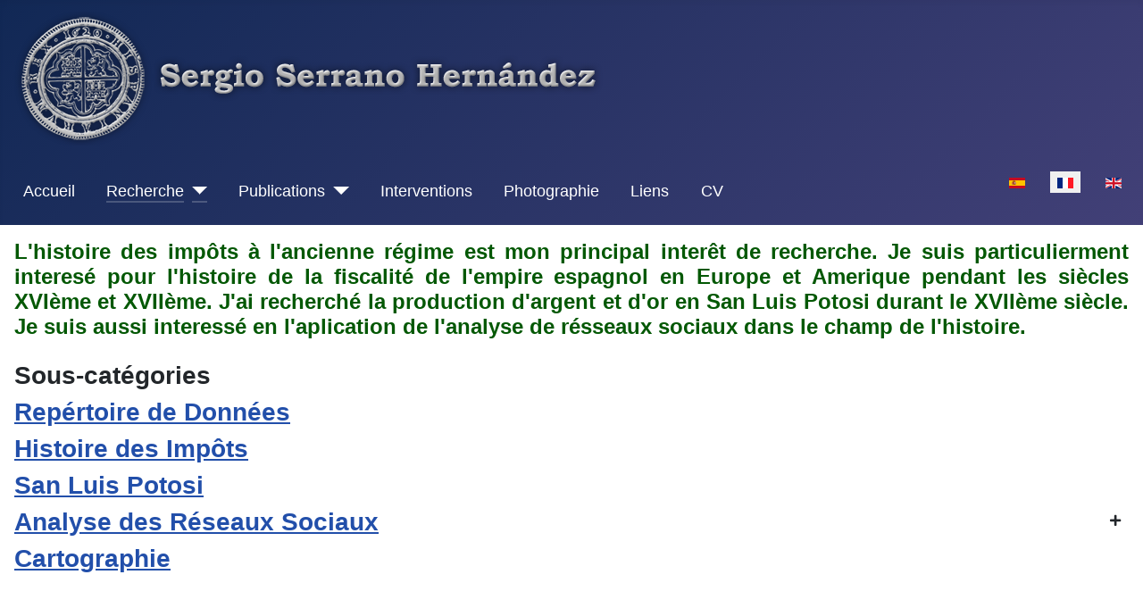

--- FILE ---
content_type: text/html; charset=utf-8
request_url: http://sergioserranohernandez.net/index.php/fr/recherche
body_size: 3261
content:
<!DOCTYPE html>
<html lang="fr-fr" dir="ltr">
<head>
	<meta charset="utf-8">
	<meta name="viewport" content="width=device-width, initial-scale=1">
	<meta name="description" content="Sergio Serrano Hernández's Personal Website.">
	<meta name="generator" content="Joomla! - Open Source Content Management - Version 4.4.3">
	<title>Recherche</title>
	<link href="/index.php/fr/recherche?format=feed&amp;type=rss" rel="alternate" type="application/rss+xml" title="Recherche">
	<link href="/index.php/fr/recherche?format=feed&amp;type=atom" rel="alternate" type="application/atom+xml" title="Recherche">
	<link href="http://sergioserranohernandez.net/index.php/es/investigacion" rel="alternate" hreflang="es-ES">
	<link href="http://sergioserranohernandez.net/index.php/fr/recherche" rel="alternate" hreflang="fr-FR">
	<link href="http://sergioserranohernandez.net/index.php/en/research" rel="alternate" hreflang="en-GB">
	<link href="/media/system/images/joomla-favicon.svg" rel="icon" type="image/svg+xml">
	<link href="/templates/cassiopeia_stsh/images/favicon.ico" rel="alternate icon" type="image/vnd.microsoft.icon">
	<link href="/media/system/images/joomla-favicon-pinned.svg" rel="mask-icon" color="#000">

	<link href="/media/system/css/joomla-fontawesome.min.css?2c1788ca869cf754610ab97bbeb1853c" rel="lazy-stylesheet" /><noscript><link href="/media/system/css/joomla-fontawesome.min.css?2c1788ca869cf754610ab97bbeb1853c" rel="stylesheet" /></noscript>
	<link href="/templates/cassiopeia_stsh/css/global/colors_standard.min.css?2c1788ca869cf754610ab97bbeb1853c" rel="stylesheet" />
	<link href="/templates/cassiopeia_stsh/css/template.min.css?2c1788ca869cf754610ab97bbeb1853c" rel="stylesheet" />
	<link href="/media/mod_languages/css/template.min.css?2c1788ca869cf754610ab97bbeb1853c" rel="stylesheet" />
	<link href="/templates/cassiopeia_stsh/css/vendor/joomla-custom-elements/joomla-alert.min.css?0.2.0" rel="stylesheet" />
	<link href="/media/com_jce/site/css/content.min.css?badb4208be409b1335b815dde676300e" rel="stylesheet" />
	<style>:root {
		--hue: 214;
		--template-bg-light: #f0f4fb;
		--template-text-dark: #495057;
		--template-text-light: #ffffff;
		--template-link-color: #2a69b8;
		--template-special-color: #001B4C;
		
	}</style>

	<script src="/media/vendor/metismenujs/js/metismenujs.min.js?1.4.0" defer></script>
	<script src="/media/templates/site/cassiopeia/js/mod_menu/menu-metismenu.min.js?2c1788ca869cf754610ab97bbeb1853c" defer></script>
	<script type="application/json" class="joomla-script-options new">{"joomla.jtext":{"ERROR":"Erreur","MESSAGE":"Message","NOTICE":"Annonce","WARNING":"Avertissement","JCLOSE":"Fermer","JOK":"OK","JOPEN":"Ouvrir"},"system.paths":{"root":"","rootFull":"http:\/\/sergioserranohernandez.net\/","base":"","baseFull":"http:\/\/sergioserranohernandez.net\/"},"csrf.token":"af639ca8507db520a4e6aa2e7b0a4d66"}</script>
	<script src="/media/system/js/core.min.js?ee06c8994b37d13d4ad21c573bbffeeb9465c0e2"></script>
	<script src="/templates/cassiopeia_stsh/js/template.min.js?2c1788ca869cf754610ab97bbeb1853c" defer></script>
	<script src="/media/vendor/bootstrap/js/bootstrap-es5.min.js?5.3.2" nomodule defer></script>
	<script src="/media/system/js/messages-es5.min.js?c29829fd2432533d05b15b771f86c6637708bd9d" nomodule defer></script>
	<script src="/media/vendor/bootstrap/js/collapse.min.js?5.3.2" type="module"></script>
	<script src="/media/system/js/messages.min.js?7f7aa28ac8e8d42145850e8b45b3bc82ff9a6411" type="module"></script>
	<link href="http://sergioserranohernandez.net/index.php/en/research" rel="alternate" hreflang="x-default">

</head>

<body class="site com_content wrapper-static view-category layout-blog no-task itemid-140">
	<header class="header container-header full-width">

		
		
					<div class="grid-child">
				<div class="navbar-brand">
					<a class="brand-logo" href="/">
						<img src="/images/banners/BannerTr2.png#joomlaImage://local-images/banners/BannerTr2.png?width=705&amp;height=150" alt="Sergio Serrano Hernandez">					</a>
									</div>
			</div>
		
					<div class="grid-child container-nav">
									
<nav class="navbar navbar-expand-lg" aria-label="Menu Francais">
    <button class="navbar-toggler navbar-toggler-right" type="button" data-bs-toggle="collapse" data-bs-target="#navbar97" aria-controls="navbar97" aria-expanded="false" aria-label="Permuter la navigation">
        <span class="icon-menu" aria-hidden="true"></span>
    </button>
    <div class="collapse navbar-collapse" id="navbar97">
        <ul class="mod-menu mod-menu_dropdown-metismenu metismenu mod-list  nav-pills">
<li class="metismenu-item item-119 level-1 default"><a href="/index.php/fr/" >Accueil</a></li><li class="metismenu-item item-140 level-1 current active deeper parent"><a href="/index.php/fr/recherche" aria-current="page">Recherche</a><button class="mm-collapsed mm-toggler mm-toggler-link" aria-haspopup="true" aria-expanded="false" aria-label="Recherche"></button><ul class="mm-collapse"><li class="metismenu-item item-144 level-2"><a href="/index.php/fr/recherche/bases-de-donnees" >Répertoire de Données</a></li><li class="metismenu-item item-141 level-2"><a href="/index.php/fr/recherche/recherche" >Histoire des Impôts</a></li><li class="metismenu-item item-142 level-2"><a href="/index.php/fr/recherche/analyse-des-reseaux-sociaux" >Analyse des Réseaux Sociaux</a></li><li class="metismenu-item item-155 level-2"><a href="/index.php/fr/recherche/san-luis-potosi" >San Luis Potosi</a></li><li class="metismenu-item item-143 level-2"><a href="/index.php/fr/recherche/cartographie" >Cartographie</a></li></ul></li><li class="metismenu-item item-145 level-1 deeper parent"><a href="/index.php/fr/publications" >Publications</a><button class="mm-collapsed mm-toggler mm-toggler-link" aria-haspopup="true" aria-expanded="false" aria-label="Publications"></button><ul class="mm-collapse"><li class="metismenu-item item-236 level-2"><a href="/index.php/fr/publications/livres" >Livres</a></li><li class="metismenu-item item-237 level-2"><a href="/index.php/fr/publications/articles" >Articles</a></li></ul></li><li class="metismenu-item item-146 level-1"><a href="/index.php/fr/interventions" >Interventions</a></li><li class="metismenu-item item-147 level-1"><a href="/index.php/fr/photographie" >Photographie</a></li><li class="metismenu-item item-150 level-1"><a href="/index.php/fr/liens" >Liens</a></li><li class="metismenu-item item-148 level-1"><a href="/index.php/fr/cv" >CV</a></li></ul>
    </div>
</nav>

													<div class="container-search">
						<div class="mod-languages">
    <p class="visually-hidden" id="language_picker_des_94">Sélectionnez votre langue</p>


    <ul aria-labelledby="language_picker_des_94" class="mod-languages__list lang-inline">

                                <li>
                <a  href="/index.php/es/investigacion">
                                                                        <img title="Español" src="/media/mod_languages/images/es_es.gif" alt="Español">                                                            </a>
            </li>
                                                    <li class="lang-active">
                <a aria-current="true"  href="http://sergioserranohernandez.net/index.php/fr/recherche">
                                                                        <img title="French" src="/media/mod_languages/images/fr_fr.gif" alt="French">                                                            </a>
            </li>
                                        <li>
                <a  href="/index.php/en/research">
                                                                        <img title="English (UK)" src="/media/mod_languages/images/en.gif" alt="English (UK)">                                                            </a>
            </li>
                </ul>

</div>

					</div>
							</div>
			</header>

	<div class="site-grid">
		
		
		
		
		<div class="grid-child container-component">
			
			
			<div id="system-message-container" aria-live="polite"></div>

			<main>
			<div class="com-content-category-blog blog" itemscope itemtype="https://schema.org/Blog">
    
        
    
    
    
            <div class="com-content-category-blog__items blog-items items-leading ">
                            <div class="com-content-category-blog__item blog-item" itemprop="blogPost" itemscope itemtype="https://schema.org/BlogPosting">
                    

<div class="item-content">
    
    
    
        
        
    
        
    <h4 style="text-align: justify;"><span style="color: #035804;">L'histoire des impôts à l'ancienne régime est mon principal interêt de recherche. Je suis particulierment interesé pour l'histoire de la fiscalité de l'empire espagnol en Europe et Amerique pendant les siècles XVIème et XVIIème. J'ai recherché la production d'argent et d'or en San Luis Potosi durant le XVIIème siècle. Je suis aussi interessé en l'aplication de l'analyse de résseaux sociaux dans le champ de l'histoire.</span></h4>
    
    
    
        </div>
                </div>
                    </div>
    
    
    
            <div class="com-content-category-blog__children cat-children">
                            <h3> Sous-catégories </h3>
                                                                    <div class="com-content-category-blog__child">
                                <h3 class="page-header item-title"><a href="/index.php/fr/recherche/37-bases-de-donnees">
                    Repértoire de Données</a>
                    
                                    </h3>
                
                                                    
                            </div>
                                                                <div class="com-content-category-blog__child">
                                <h3 class="page-header item-title"><a href="/index.php/fr/recherche/34-impots">
                    Histoire des Impôts</a>
                    
                                    </h3>
                
                                                    
                            </div>
                                                                <div class="com-content-category-blog__child">
                                <h3 class="page-header item-title"><a href="/index.php/fr/recherche/43-san-luis-potosi">
                    San Luis Potosi</a>
                    
                                    </h3>
                
                                                    
                            </div>
                                                                <div class="com-content-category-blog__child">
                                <h3 class="page-header item-title"><a href="/index.php/fr/recherche/analyse-des-reseaux-sociaux">
                    Analyse des Réseaux Sociaux</a>
                    
                                            <a href="#category-35" data-bs-toggle="collapse" class="btn btn-sm float-end" aria-label="Afficher plus de catégories"><span class="icon-plus" aria-hidden="true"></span></a>
                                    </h3>
                
                                                    
                                <div class="com-content-category-blog__children collapse fade" id="category-35">
                                                                <div class="com-content-category-blog__child">
                                <h3 class="page-header item-title"><a href="/index.php/fr/recherche/analyse-des-reseaux-sociaux/48-introduction-a-l-a-r-s">
                    Introduction à l&#039;A.R.S.</a>
                    
                                    </h3>
                
                                                    
                            </div>
                                                                <div class="com-content-category-blog__child">
                                <h3 class="page-header item-title"><a href="/index.php/fr/recherche/analyse-des-reseaux-sociaux/49-introduction-a-l-a-r-s-2">
                    Reseaux</a>
                    
                                    </h3>
                
                                                    
                            </div>
                        
                </div>
                            </div>
                                                                <div class="com-content-category-blog__child">
                                <h3 class="page-header item-title"><a href="/index.php/fr/recherche/36-cartographie">
                    Cartographie</a>
                    
                                    </h3>
                
                                                    
                            </div>
                        
 </div>
        </div>

			</main>
			
		</div>

		
		
			</div>

	
	
	
</body>
</html>
